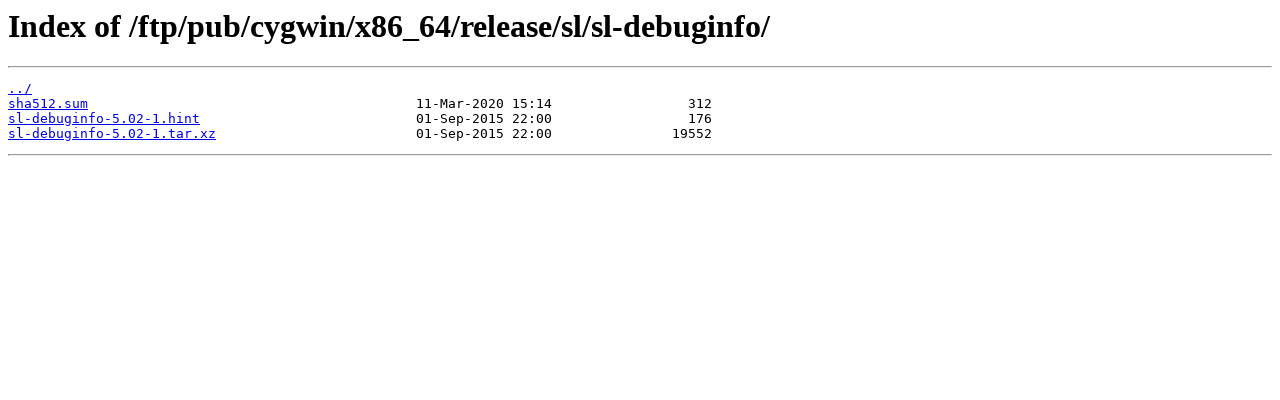

--- FILE ---
content_type: text/html
request_url: http://ftp.jussieu.fr/ftp/pub/cygwin/x86_64/release/sl/sl-debuginfo/
body_size: 614
content:
<html>
<head><title>Index of /ftp/pub/cygwin/x86_64/release/sl/sl-debuginfo/</title></head>
<body>
<h1>Index of /ftp/pub/cygwin/x86_64/release/sl/sl-debuginfo/</h1><hr><pre><a href="../">../</a>
<a href="sha512.sum">sha512.sum</a>                                         11-Mar-2020 15:14                 312
<a href="sl-debuginfo-5.02-1.hint">sl-debuginfo-5.02-1.hint</a>                           01-Sep-2015 22:00                 176
<a href="sl-debuginfo-5.02-1.tar.xz">sl-debuginfo-5.02-1.tar.xz</a>                         01-Sep-2015 22:00               19552
</pre><hr></body>
</html>
